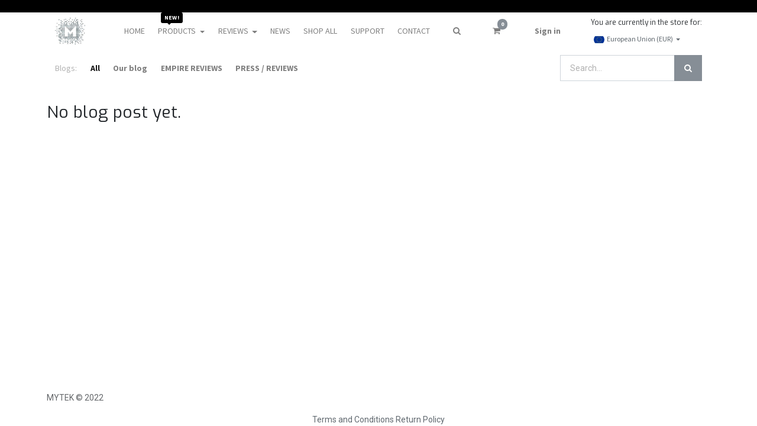

--- FILE ---
content_type: text/html; charset=utf-8
request_url: https://eu.mytek.audio/blog
body_size: 10832
content:

    
    <!DOCTYPE html>
        
        
            
        
    <html lang="EU" data-website-id="2" data-oe-company-name="Mytek Europe Sp. z o. o.">
            
        
            
                
            
            
            
            
                
            
        
        
    <head>
                <meta charset="utf-8"/>
                <meta http-equiv="X-UA-Compatible" content="IE=edge,chrome=1"/>
    <meta name="viewport" content="width=device-width, initial-scale=1, user-scalable=no"/>
        <meta name="generator" content="Odoo"/>
        
        
        
            
            
            
        
        
        
            
            
            
                
                    
                        <meta property="og:type" content="website"/>
                    
                
                    
                        <meta property="og:title" content="Blog Posts | Mytek Audio Europe"/>
                    
                
                    
                        <meta property="og:site_name" content="Mytek Europe Sp. z o. o."/>
                    
                
                    
                        <meta property="og:url" content="https://eu.mytek.audio/blog"/>
                    
                
                    
                        <meta property="og:image" content="https://eu.mytek.audio/web/image/website/2/logo?unique=2a86c88"/>
                    
                
            
            
            
                
                    <meta name="twitter:card" content="summary_large_image"/>
                
                    <meta name="twitter:title" content="Blog Posts | Mytek Audio Europe"/>
                
                    <meta name="twitter:image" content="https://eu.mytek.audio/web/image/website/2/logo?unique=2a86c88"/>
                
            
        

        
            
            
                <link rel="alternate" hreflang="EU" href="https://eu.mytek.audio/blog"/>
            
                <link rel="alternate" hreflang="en-us" href="https://eu.mytek.audio/us/blog"/>
            
                <link rel="alternate" hreflang="en-gb" href="https://eu.mytek.audio/world/blog"/>
            
                <link rel="alternate" hreflang="x-default" href="https://eu.mytek.audio/blog"/>
            
        
        <link rel="canonical" href="https://eu.mytek.audio/blog"/>

        <link rel="preconnect" href="https://fonts.gstatic.com/" crossorigin=""/>
    
  

                <title> Blog Posts | Mytek Audio Europe </title>
                <link type="image/x-icon" rel="shortcut icon" href="/web/image/website/2/favicon?unique=2a86c88"/>
    <link rel="preload" href="/web/static/lib/fontawesome/fonts/fontawesome-webfont.woff2?v=4.7.0" as="font" crossorigin=""/>
    <link type="text/css" rel="stylesheet" href="/web/content/120631-f6faca4/2/web.assets_common.css" data-asset-xmlid="web.assets_common" data-asset-version="f6faca4"/>
    <link type="text/css" rel="stylesheet" href="/web/content/123192-dde90e1/2/web.assets_frontend.css" data-asset-xmlid="web.assets_frontend" data-asset-version="dde90e1"/>
        
    
  

                <script id="web.layout.odooscript" type="text/javascript">
                    var odoo = {
                        csrf_token: "55e2ab75962b8ac4ef6c5c3d7d1dda8e30c36e54o1800026255",
                        debug: "",
                    };
                </script>
    <script type="text/javascript">
                odoo.session_info = {"is_admin": false, "is_system": false, "is_website_user": true, "user_id": false, "is_frontend": true, "translationURL": "/website/translations", "cache_hashes": {"translations": "ebfc83bb9751e2ba817bae747dccf73fa37b7939"}};
                if (!/(^|;\s)tz=/.test(document.cookie)) {
                    const userTZ = Intl.DateTimeFormat().resolvedOptions().timeZone;
                    document.cookie = `tz=${userTZ}; path=/`;
                }
            </script>
    <script defer="defer" type="text/javascript" src="/web/content/120633-dd079a7/2/web.assets_common_minimal_js.js" data-asset-xmlid="web.assets_common_minimal_js" data-asset-version="dd079a7"></script>
    <script defer="defer" type="text/javascript" src="/web/content/120634-01db6d8/2/web.assets_frontend_minimal_js.js" data-asset-xmlid="web.assets_frontend_minimal_js" data-asset-version="01db6d8"></script>
    
        
    
    <script defer="defer" type="text/javascript" data-src="/web/content/65419-a46d900/2/web.assets_common_lazy.js" data-asset-xmlid="web.assets_common_lazy" data-asset-version="a46d900"></script>
    <script defer="defer" type="text/javascript" data-src="/web/content/120635-dd619d4/2/web.assets_frontend_lazy.js" data-asset-xmlid="web.assets_frontend_lazy" data-asset-version="dd619d4"></script>
        
    
  

                
            
            
        
            
    <meta name="google-site-verification" content="KX2zVrD11dUfcqzswUgmOXTlQTbv71RoGEI9LzB2krM" />

<!-- Google Tag Manager -->
<script>(function(w,d,s,l,i){w[l]=w[l]||[];w[l].push({'gtm.start':
new Date().getTime(),event:'gtm.js'});var f=d.getElementsByTagName(s)[0],
j=d.createElement(s),dl=l!='dataLayer'?'&l='+l:'';j.async=true;j.src=
'https://www.googletagmanager.com/gtm.js?id='+i+dl;f.parentNode.insertBefore(j,f);
})(window,document,'script','dataLayer','GTM-P4NKRCH');</script>
<!-- End Google Tag Manager -->
<script async src="https://www.googletagmanager.com/gtag/js?id=AW-865687267"></script>
<script>
  window.dataLayer = window.dataLayer || [];
  function gtag(){dataLayer.push(arguments);}
  gtag('js', new Date());

  gtag('config', 'AW-865687267');
</script>



<!-- Global site tag (gtag.js) - Google Analytics -->
<script async src="https://www.googletagmanager.com/gtag/js?id=G-WJFJ7SHTWC"></script>
<script>
  window.dataLayer = window.dataLayer || [];
  function gtag(){dataLayer.push(arguments);}
  gtag('js', new Date());

  gtag('config', 'G-WJFJ7SHTWC');
</script>
<link rel="stylesheet" href="https://fonts.googleapis.com/css?family=Exo">
<link rel="preload" href="/theme_clarico_vega/static/lib/fonts/Relay-Medium.woff2" as="font" type="font/woff2" crossorigin>
<link rel="preload" href="/theme_clarico_vega/static/lib/fonts/Relay-Medium.woff" as="font" type="font/woff" crossorigin>
  
            
            
        </head>
            <body class="">
                
        
    
            
        <div id="wrapwrap" class="    ">
      
            <div class="te_auto_play_value d-none">
                <span>True</span>
            </div>
        <header id="top" data-anchor="true" data-name="Header" class="  o_header_fixed">
        <div class="bg-black s_rating row te_s_header_offer_text hide_hero_on_mobile" data-snippet="header_offer_text" data-name="Header Offer">
      <ul>
        <li class="text-white">
          <a href="/shop/liberty-thx-aaatm-hpa-liberty-dac-ii-reference-combo-423" data-original-title="" title="" style="color: rgb(61, 66, 70);">
            <font style="" class="text-o-color-4" data-original-title="" title="" aria-describedby="tooltip208804">
              <br/>
            </font>
          </a>
        </li>
      </ul>
    </div>
    <nav data-name="Navbar" class="navbar navbar-expand-lg navbar-light o_colored_level o_cc shadow-sm">
      <div id="top_menu_container" class="container justify-content-start justify-content-lg-between">
        
    <a href="/" class="navbar-brand logo mr-4">
            <span role="img" aria-label="Logo of Mytek Audio Europe" title="Mytek Audio Europe"><img src="/web/image/website/2/logo/Mytek%20Audio%20Europe?unique=2a86c88" class="img img-fluid" alt="Mytek Audio Europe" loading="lazy"/></span>
        </a>
    
        
    <button type="button" data-toggle="collapse" data-target="#top_menu_collapse" class="navbar-toggler ml-auto">
        <span class="navbar-toggler-icon o_not_editable"></span>
    </button>

        <div id="top_menu_collapse" class="collapse navbar-collapse order-last order-lg-0">
          
    <ul id="top_menu" class="nav navbar-nav o_menu_loading mx-auto">
        
            
    
              
    
    <li class="nav-item
                
            ">
        <a role="menuitem" href="/home" class="nav-link ">
            
            
        <span>HOME</span>
        
            
                
            
        </a>
    
            
        </li>
    

            
              
    
    
    <li class="nav-item dropdown  position-static">
        <a data-toggle="dropdown" class="nav-link dropdown-toggle o_mega_menu_toggle" href="#">
                <span>PRODUCTS</span>
            
            
                
                    
                        
        
        <span id="menu_label_tx_span">
            <span class="te_custom_menu_label label_tx" style="background-color: #000000;border-top-color: #000000;border-right-color: #000000;">NEW!</span>
        </span>
    
                    
                
            
        </a>
        <div data-name="Mega Menu" class="dropdown-menu o_mega_menu dropdown-menu-left"><div class="col-md-12 col-sm-12 align-self-center col-lg-12" style="width: 917.188px;"><div class="row"><section class="col-lg-6 align-items-center col-sm-6 col-md-6 col-12 o_colored_level" style="width: 458.594px;"><div class="row pb-4"><section class="col-md-4 align-self-center word-break o_colored_level" style="width: 152.859px; flex-basis: 33.3333%; max-width: 33.3333%;"><div class="img_container te_sub_menu_img" style="overflow: hidden;"><a href="https://mytek.audio/shop/category/empire-line-2" style="color: rgb(96, 104, 111);"><img alt="" src="https://mytek.audio/web/image/1860-ac0d6f69/Empire_streamer_for_menu_316x108.jpg?access_token=eaeafc85-7035-4896-870c-a3fed67fd644" class="img img-responsive img-fluid d-block mx-auto" loading="lazy" data-original-title="" title="" aria-describedby="tooltip979145" data-original-id="1858" data-original-src="/web/image/1858-39b80a80/Empire_streamer_for_menu_316x108.jpg" data-mimetype="image/jpeg" data-resize-width="316" style="filter: grayscale(0); transition: all 0.3s ease-in-out 0s;"></a></div></section><section class="col-md-8 align-items-center word-break o_colored_level" style="width: 305.719px; flex-basis: 66.6667%; max-width: 66.6667%;"><section class="o_colored_level"><a href="/shop/category/empire-line-2" class="te_employee_name_ti" data-original-title="" title="" aria-describedby="tooltip192449" style=""><b>EMPIRE LINE</b></a></section><section class="o_colored_level"><h6 class="te_designation_name_sub_ti"><a href="/shop/empire-streamer-dac-479" data-original-title="" title="" aria-describedby="tooltip144645" style="color: rgb(96, 104, 111);">EMPIRE STREAMER DAC </a></h6></section><section class="o_colored_level"><h6 class="te_designation_name_sub_ti"><a href="/shop/empire-monoblocks-2" data-original-title="" title="" aria-describedby="tooltip611360" style="color: rgb(96, 104, 111);">EMPIRE MONOBLOCK</a></h6></section></section></div></section><section class="col-lg-6 align-items-center col-sm-6 col-md-6 col-12 o_colored_level" style="width: 458.594px;"><div class="row pb-4"><section class="col-md-4 align-self-center word-break o_colored_level" style="width: 152.859px; flex-basis: 33.3333%; max-width: 33.3333%;"><div class="img_container te_sub_menu_img" style="overflow: hidden;"><a href="https://mytek.audio/shop/category/manhattan-line-3" style="color: rgb(96, 104, 111);"><img alt="" src="https://mytek.audio/web/image/1861-9e788b6f/Manhattan_DAC_for_menu_316x108.jpg?access_token=e3e7bbe8-e1c0-4948-a569-fc7f69118d54" class="img img-responsive img-fluid d-block mx-auto" loading="lazy" data-original-id="1859" data-original-src="/web/image/1859-d27eec67/Manhattan_DAC_for_menu_316x108.jpg" data-mimetype="image/jpeg" data-resize-width="316" data-original-title="" title="" aria-describedby="tooltip481798" style="filter: grayscale(0); transition: all 0.3s ease-in-out 0s;"></a></div></section><section class="col-md-8 align-items-center word-break o_colored_level" style="width: 305.719px; flex-basis: 66.6667%; max-width: 66.6667%;"><section class="o_colored_level"><a href="/shop/category/manhattan-line-3" class="te_employee_name_ti" data-original-title="" title="" aria-describedby="tooltip192449" style=""><b>MANHATTAN LINE</b></a></section><section class="o_colored_level"><h6 class="te_designation_name_sub_ti"><a href="/shop/" data-original-title="" title="" aria-describedby="tooltip508214" style="color: rgb(96, 104, 111);">MANHATTAN BRIDGE</a></h6></section><section class="o_colored_level"><h6 class="te_designation_name_sub_ti"><a href="/shop/" style="color: rgb(96, 104, 111);" data-original-title="" title="" aria-describedby="tooltip665896">MANHATTAN AMP</a></h6></section></section></div></section></div></div>









<div class="col-md-12 col-sm-12 align-self-center col-lg-12" style="width: 917.188px;"><div class="row"><section class="col-lg-6 align-items-center col-sm-6 col-md-6 col-12 o_colored_level" style="width: 458.594px;"><div class="row pb-4"><section class="col-md-4 align-self-center word-break o_colored_level" style="width: 152.859px; flex-basis: 33.3333%; max-width: 33.3333%;"><div class="img_container te_sub_menu_img" style="overflow: hidden;"><a href="https://mytek.audio/shop/category/brooklyn-line-4" style="color: rgb(96, 104, 111);" data-original-title="" title="" aria-describedby="tooltip841576"><img alt="" src="https://mytek.audio/web/image/1445-4cc13637/B_AMP_B_IMG_6602.png?access_token=ede9ae34-48e6-42de-af45-164346422468" class="img img-responsive img-fluid d-block mx-auto" loading="lazy" data-original-title="" title="" aria-describedby="tooltip876373" data-original-id="1132" data-original-src="/web/image/1132-12a1c26b/B_AMP_B_IMG_6602.png" data-mimetype="image/png" data-resize-width="690" style="filter: grayscale(0); transition: all 0.3s ease-in-out 0s;"></a></div></section><section class="col-md-8 align-items-center word-break o_colored_level" style="width: 305.719px; flex-basis: 66.6667%; max-width: 66.6667%;"><section class="o_colored_level"><a href="/shop/category/brooklyn-line-4" class="te_employee_name_ti" data-original-title="" title="" aria-describedby="tooltip192449" style=""><b>BROOKLYN LINE</b></a></section><section class="o_colored_level"><h6 class="te_designation_name_sub_ti"><a href="/shop/brooklyn-bridge-ii-roon-391" style="color: rgb(96, 104, 111);">BROOKLYN BRIDGE II</a></h6></section><section class="o_colored_level"><h6 class="te_designation_name_sub_ti"><a href="/shop/brooklyn-amp-290" style="color: rgb(96, 104, 111);">BROOKLYN AMP+</a></h6></section></section></div></section><section class="col-lg-6 align-items-center col-sm-6 col-md-6 col-12 o_colored_level" style="width: 458.594px;"><div class="row pb-4"><section class="col-md-4 align-self-center word-break o_colored_level" style="width: 152.859px; flex-basis: 33.3333%; max-width: 33.3333%;"><div class="img_container te_sub_menu_img" style="overflow: hidden;"><a href="https://mytek.audio/shop/category/liberty-line-5" style="color: rgb(96, 104, 111);"><img alt="" src="https://mytek.audio/web/image/1459-385c1415/IMG_8908%20copy.jpg?access_token=bc01a8c4-865a-4aaf-bd0d-808173f3a0fd" class="img img-responsive img-fluid d-block mx-auto" loading="lazy" data-original-title="" title="" aria-describedby="tooltip865413" data-original-id="1452" data-original-src="/web/image/1452-a4e6c076/IMG_8908%20copy.jpg" data-mimetype="image/jpeg" data-resize-width="690" style="filter: grayscale(0); transition: all 0.3s ease-in-out 0s;"></a></div></section><section class="col-md-8 align-items-center word-break o_colored_level" style="width: 305.719px; flex-basis: 66.6667%; max-width: 66.6667%;"><section class="o_colored_level"><a href="/shop/category/liberty-line-5" class="te_employee_name_ti" data-original-title="" title="" aria-describedby="tooltip192449" style=""><b>LIBERTY LINE</b></a></section><section class="o_colored_level"><h6 class="te_designation_name_sub_ti"><a href="/shop/liberty-dac-ii-287" data-original-title="" title="" aria-describedby="tooltip417321" style="color: rgb(96, 104, 111);">LIBERTY DAC II</a></h6></section><section class="o_colored_level aos-init" data-aos="o_half_screen_height"><h6 class="te_designation_name_sub_ti"><a href="/shop/liberty-thx-aaatm-headphone-amp-special-285" style="color: rgb(96, 104, 111);">LIBERTY THX AAA™ HPA</a></h6></section><section class="o_colored_level aos-init" data-aos="o_half_screen_height"><h6 class="te_designation_name_sub_ti"><a href="/shop/liberty-phono-preamp-286" data-original-title="" title="" aria-describedby="tooltip234940" style="color: rgb(96, 104, 111);">LIBERTY PHONO PREAMP</a></h6></section></section></div></section></div></div>









<div class="col-md-12 col-sm-12 align-self-center col-lg-12" style="width: 917.188px;"><div class="row"><section class="col-lg-6 align-items-center col-sm-6 col-md-6 col-12 o_colored_level" style="width: 458.594px;"><div class="row pb-4"><section class="col-md-4 align-self-center word-break o_colored_level" style="width: 152.859px; flex-basis: 33.3333%; max-width: 33.3333%;"><div class="img_container te_sub_menu_img" style="overflow: hidden;"><a href="https://mytek.audio/shop/category/metropolis-line-6" style="color: rgb(96, 104, 111);"><img alt="" src="https://mytek.audio/web/image/1447-b13ce2d6/BAL_HEAD_ADPT_IMG8030.png?access_token=736f53c3-a2be-4ea8-a3c8-e42b769cebbf" class="img img-responsive img-fluid d-block mx-auto" loading="lazy" data-original-id="385" data-original-src="/web/image/385-3931801d/BAL_HEAD_ADPT_IMG8030.png" data-mimetype="image/png" data-resize-width="690" data-original-title="" title="" aria-describedby="tooltip33418" style="filter: grayscale(0); transition: all 0.3s ease-in-out 0s;"></a></div></section><section class="col-md-8 align-items-center word-break o_colored_level" style="width: 305.719px; flex-basis: 66.6667%; max-width: 66.6667%;"><section class="o_colored_level"><a href="/shop/category/metropolis-line-6" class="te_employee_name_ti" data-original-title="" title="" aria-describedby="tooltip192449" style=""><b>METROPOLIS CABLES</b></a></section></section></div></section><section class="col-lg-6 align-items-center col-sm-6 col-md-6 col-12 o_colored_level" style="width: 458.594px;"><div class="row pb-4"><section class="col-md-4 align-self-center word-break o_colored_level" style="width: 152.859px; flex-basis: 33.3333%; max-width: 33.3333%;"><div class="img_container te_sub_menu_img" style="overflow: hidden;"><a href="https://mytek.audio/legacy-products" style="color: rgb(96, 104, 111);"><img alt="" src="https://mytek.audio/web/image/1446-eb829e9d/Brooklyn_DAC_black_front_view_red_light_IMG_3815copy1.jpg" class="img img-responsive img-fluid d-block mx-auto" loading="lazy" data-original-id="1405" data-original-src="/web/image/1405-a8258889/Brooklyn_DAC_black_front_view_red_light_IMG_3815copy1.jpg" data-mimetype="image/jpeg" data-resize-width="690" data-original-title="" title="" aria-describedby="tooltip772014" style="filter: grayscale(0); transition: all 0.3s ease-in-out 0s;"></a></div></section><section class="col-md-8 align-items-center word-break o_colored_level" style="width: 305.719px; flex-basis: 66.6667%; max-width: 66.6667%;"><section class="o_colored_level"><a href="/legacy-products" class="te_employee_name_ti" data-original-title="" title="" aria-describedby="tooltip192449" style=""><b>LEGACY PRODUCTS</b></a></section><section class="o_colored_level"><h6 class="te_designation_name_sub_ti"><a href="/legacy-products" data-original-title="" title="" aria-describedby="tooltip557770" style="color: rgb(96, 104, 111);">MANUFACTURED BY MYTEK IN THE PAST</a></h6></section></section></div></section></div></div>
    


</div>
    </li>

            
              
    
    
    <li class="nav-item dropdown  ">
        <a data-toggle="dropdown" class="nav-link dropdown-toggle " href="#">
                <span>REVIEWS</span>
            
            
                
            
        </a>
        <ul class="dropdown-menu" role="menu">
            
                
    
    <li class="
                
            ">
        <a role="menuitem" href="/manhattan-reviews" class="dropdown-item ">
            
            
        <span>Manhattan Line Reviews</span>
        
            
                
            
        </a>
    
            
        </li>
    

            
                
    
    <li class="
                
            ">
        <a role="menuitem" href="/brooklyn-reviews" class="dropdown-item ">
            
            
        <span>Brooklyn Line Reviews</span>
        
            
                
            
        </a>
    
            
        </li>
    

            
                
    
    <li class="
                
            ">
        <a role="menuitem" href="/liberty-reviews" class="dropdown-item ">
            
            
        <span>Liberty Line Reviews</span>
        
            
                
            
        </a>
    
            
        </li>
    

            
        </ul>
    </li>

            
              
    
    <li class="nav-item
                
            ">
        <a role="menuitem" href="/news" class="nav-link ">
            
            
        <span>NEWS</span>
        
            
                
            
        </a>
    
            
        </li>
    

            
              
    
    <li class="nav-item
                
            ">
        <a role="menuitem" href="/shop" class="nav-link ">
            
            
        <span>SHOP ALL</span>
        
            
                
            
        </a>
    
            
        </li>
    

            
              
    
    <li class="nav-item
                
            ">
        <a role="menuitem" href="/support" class="nav-link ">
            
            
        <span>SUPPORT</span>
        
            
                
            
        </a>
    
            
        </li>
    

            
              
    
    <li class="nav-item
                
            ">
        <a role="menuitem" href="/contact" class="nav-link ">
            
            
        <span>CONTACT</span>
        
            
                
            
        </a>
    
            
        </li>
    

            
            
        
        
        <li class="nav-item mx-lg-3 divider d-none"></li> <li class="nav-item nav-item mx-lg-3 te_srch_icon_header_default">
                
                    
                
                
                
                <a href="#" class="nav-link">
                    <i class="fa fa-search te_srch_icon"></i>
                </a>
                <div class="te_searchform__popup" id="searchForm">
                    <a href="#" class="te_btn-close">
                        <i class="fa fa-times te_srch_close"></i>
                    </a>
                    <div class="te_searchform__body">
                        <div class="te_text">Start typing and press Enter to search</div>
                        
    <form method="get" class="o_wsale_products_searchbar_form o_wait_lazy_js " action="/shop">
                <div role="search" class="input-group">
        
            
            
                
                <div class="te_advanced_search_div dropdown">
                    <a role="button" href="#" class="btn btn-primary dropdown-toggle ept-parent-category" id="ept-parent-category" name="category" data-toggle="dropdown" aria-haspopup="true" aria-expanded="true">
                        <span class="category_img_span"></span><span class="span_category">All</span><span class="caret"></span>
                    </a>
                    <div class="dropdown-menu" aria-labelledby="ept-parent-category">
                        
                            <a class="dropdown-item ept-category-a" value="">All</a>
                        
                            <a class="dropdown-item ept-category-a" value="11">3rd Party Products</a>
                        
                            <a class="dropdown-item ept-category-a" value="2">Empire Line</a>
                        
                            <a class="dropdown-item ept-category-a" value="3">Manhattan Line</a>
                        
                            <a class="dropdown-item ept-category-a" value="4">Brooklyn Line</a>
                        
                            <a class="dropdown-item ept-category-a" value="5">Liberty Line</a>
                        
                            <a class="dropdown-item ept-category-a" value="6">Metropolis Line</a>
                        
                            <a class="dropdown-item ept-category-a" value="8">Legacy Products</a>
                        
                            <a class="dropdown-item ept-category-a" value="9">Specials</a>
                        
                            <a class="dropdown-item ept-category-a" value="10">certified refubished</a>
                        
                            <a class="dropdown-item ept-category-a" value="12">Proaudio Products</a>
                        
                    </div>
                </div>
            
        <input type="search" name="search" class="search-query form-control oe_search_box" data-limit="5" data-display-description="true" data-display-price="true" data-display-image="true" placeholder="Search..."/>
        <div class="input-group-append">
            <button type="submit" class="btn btn-primary oe_search_button" aria-label="Search" title="Search"><i class="fa fa-search"></i></button>
        </div>
    </div>

                <input name="order" type="hidden" class="o_wsale_search_order_by" value=""/>
                
            </form>
        
                    </div>
                </div>
            </li>
        <li class="o_wsale_my_cart  mx-lg-3 te_cart_icon_head">
            <a href="/shop/cart" class="nav-link">
                <i class="fa fa-shopping-cart"></i>
                
                <sup class="my_cart_quantity badge badge-primary" data-order-id="">0</sup>
            </a>
        </li>
    
            
        
        
            
        
        <li class="o_wsale_my_wish d-none nav-item mr-lg-3 o_wsale_my_wish_hide_empty te_wish_icon_head">
            <a href="/shop/wishlist" class="nav-link">
                <i class="fa fa-1x fa-heart"></i>
                
                <sup class="my_wish_quantity o_animate_blink badge badge-primary">0</sup>
            </a>
        </li>
    
        
        
            
            <li class="nav-item ml-lg-auto o_no_autohide_item">
                
                <a href="javascript:void(0);" class="te_signin nav-link font-weight-bold">
                    Sign in
                </a>
                
        <div class="modal fade text-left" id="loginRegisterPopup" role="dialog" tabindex="-1">
            <div class="modal-dialog">
                <div class="modal-content">
                    <button type="button" class="close d-md-none" data-dismiss="modal">
                        <i class="fa fa-times"></i>
                    </button>
                    <div class="modal-body">
                        <div role="tabpanel">
                            
                            <ul class="nav nav-tabs" role="tablist">
                                <li role="presentation" class="login_register_tab  ">
                                    <a href="#loginPopup" aria-controls="loginPopup" role="tab" class="active" data-toggle="tab">
                                        Login
                                    </a>
                                </li>
                                
                                    <li role="presentation" class="login_register_tab">
                                        <a href="#registerPopup" aria-controls="registerPopup" role="tab" class="" data-toggle="tab">
                                            Register
                                        </a>
                                    </li>
                                
                            </ul>
                            <div class="tab-content">
                                <div role="tabpanel" class="tab-pane active" id="loginPopup">
                                    
        <form class="oe_login_form" role="form" method="post" onsubmit="this.action = this.action + location.hash" action="/web/login">
            <input type="hidden" name="csrf_token" value="55e2ab75962b8ac4ef6c5c3d7d1dda8e30c36e54o1800026255"/>
            <input type="hidden" name="login_form_ept" value="1"/>
            
            
            <div class="form-group field-login">
                <label for="login">Email</label>
                <input type="text" placeholder="Email" name="login" id="login" required="required" autofocus="autofocus" autocapitalize="off" class="form-control "/>
            </div>

            <div class="form-group field-password">
                <label for="password">Password</label>
                <input type="password" placeholder="Password" name="password" id="password" required="required" autocomplete="current-password" maxlength="4096" class="form-control "/>
            </div>

            <div class="alert-success-error">
                <p class="alert alert-success d-none">You are successfully logged in</p>
                <p class="alert alert-danger d-none"></p>
            </div>

            
            

            <div class="clearfix oe_login_buttons text-center mb-1 pt-3">
                <button type="submit" class="btn btn-primary btn-block te_theme_button te_login_button">Log in
                </button>
                
                <div class="justify-content-between mt-2 d-flex small">
                    <a class="open_reset_password" data-keyboard="true" href="#resetPasswordPopup">Reset Password
                    </a>
                </div>
                <div class="o_login_auth"></div>
                
                
            </div>
            <input type="hidden" name="redirect"/>
        </form>

        <form class="oe_reset_password_form te_reset_password_form" role="form" method="post">
            <input type="hidden" name="csrf_token" value="55e2ab75962b8ac4ef6c5c3d7d1dda8e30c36e54o1800026255"/>
            <input type="hidden" name="reset_form_ept" value="1"/>

            

            
                <div class="form-group field-login">
                    <label for="login" class="col-form-label">Your Email</label>
                    <input type="text" name="login" id="login" class="form-control" autofocus="autofocus" required="required" autocapitalize="off"/>
                </div>
            

            
            <div class="alert-success-error"></div>
            <input type="hidden" name="redirect"/>
            <input type="hidden" name="token"/>
            <div class="clearfix oe_login_buttons">
                <div class="d-flex justify-content-between align-items-center small">
                    <button type="submit" class="btn btn-primary te_theme_button">Confirm</button>
                    <a class="back_login" href="#loginPopup">Back to Login</a>
                    
                </div>
                <div class="o_login_auth"></div>
            </div>
        </form>
    
                                </div>
                                <div role="tabpanel" class="tab-pane" id="registerPopup">
                                    
        <form class="oe_signup_form_ept oe_signup_form" role="form" method="post" action="/web/signup">
            <input type="hidden" name="csrf_token" value="55e2ab75962b8ac4ef6c5c3d7d1dda8e30c36e54o1800026255"/>
            <input type="hidden" name="signup_form_ept" value="1"/>

            

            <div class="form-group field-login">
                <label for="login">Your Email</label>
                <input type="text" name="login" id="login" class="form-control form-control-sm" autofocus="autofocus" autocapitalize="off" required="required"/>
            </div>

            <div class="form-group field-name">
                <label for="name">Your Name</label>
                <input type="text" name="name" id="name" class="form-control form-control-sm" placeholder="e.g. John Doe" required="required"/>
            </div>

            <div class="form-group field-password pt-2">
                <label for="password">Password</label>
                <input type="password" name="password" id="password" class="form-control form-control-sm" required="required"/>
            </div>

            <div class="form-group field-confirm_password">
                <label for="confirm_password">Confirm Password</label>
                <input type="password" name="confirm_password" id="confirm_password" class="form-control form-control-sm" required="required"/>
            </div>
        

            
            <div class="alert-success-error">
                <p class="alert alert-success d-none">You are successfully register your account</p>
                <p class="alert alert-danger d-none"></p>
            </div>
            
            <input type="hidden" name="redirect"/>
            <input type="hidden" name="token"/>
            <div class="text-center oe_signup_buttons pt-3">
                <button type="submit" class="btn btn-primary btn-block te_theme_button te_signup_button">Sign up
                </button>
                <div class="o_login_auth"></div>
                
                
            </div>
        </form>
    
                                </div>
                            </div>
                        </div>
                    </div>
                </div>
            </div>
        </div>
    
            
        </li>
        
            
        
        
            
        
    
    
          
    </ul>

        </div>
        
        
        
    
        
        
    
        
        
    
        <div class="js_language_selector ml-2 dropdown">
            <h6 style="font-size:0.75rem;">You are currently in the store for:</h6>
            <button class="btn btn-sm btn-link dropdown-toggle" type="button" data-toggle="dropdown" aria-haspopup="true" aria-expanded="true">
                
        
    <img class="o_lang_flag" src="/web/image/res.lang/86/flag_image?height=25" loading="lazy"/>

    <span class="align-middle">European Union (EUR)</span>
            
            <span class="lang_btn_name">European Union (EUR)</span>
            <span class="lang_btn_code" style="display:none">eu</span>
        </button>
                           <div class="dropdown-menu" role="menu">
                
                    <a class="dropdown-item js_change_lang" href="/blog" data-url_code="eu">
                        
        
    <img class="o_lang_flag" src="/web/image/res.lang/86/flag_image?height=25" loading="lazy"/>

    
            <span class="lang_btn_code" style="display:none">eu</span>
        <span>European Union (EUR)</span>
                    </a>
                
                    <a class="dropdown-item js_change_lang" href="/us/blog" data-url_code="us">
                        
        
    <img class="o_lang_flag" src="/web/image/res.lang/1/flag_image?height=25" loading="lazy"/>

    
            <span class="lang_btn_code" style="display:none">us</span>
        <span>United States and Canada (USD)</span>
                    </a>
                
                    <a class="dropdown-item js_change_lang" href="/world/blog" data-url_code="world">
                        
        
    <img class="o_lang_flag" src="/web/image/res.lang/20/flag_image?height=25" loading="lazy"/>

    
            <span class="lang_btn_code" style="display:none">world</span>
        <span>World (USD)</span>
                    </a>
                
        
    

    
            </div>
        </div>
        
    
    
        <div class="oe_structure oe_structure_solo" id="oe_structure_header_default_1">
            
        </div>
  </div>
    </nav>
  </header>
            
        
      
            
        <div class="oe_website_sale_ept">
            <div class="modal fade" id="ajax_cart_model" tabindex="-1">
                <div class="modal-dialog modal-md modal-dialog-centered">
                    <div class="modal-content ajax_cart_modal">
                        <button type="button" class="cart_close" data-dismiss="modal" aria-label="Close" tabindex="-1">
                        </button>
                        <div class="modal-body"></div>
                    </div>
                </div>
            </div>
        </div>
    
            
                <input type="hidden" id="ajax_cart_template" value="1"/>
            
        
            
        <div class="modal fade" id="quick_view_model" tabindex="-1">
            <div class="modal-dialog modal-lg modal-dialog-centered">
                <div class="modal-content quick_view_modal">
                    <button type="button" class="quick_close" data-dismiss="modal" aria-label="Close" tabindex="-1">
                    </button>
                    
                        <div class="modal-body oe_website_sale"></div>
                    
                </div>
            </div>
        </div>
    
        <main>
        
            
        
        <div id="wrap" class="js_blog website_blog">
            
        

        
        
        
        

        <div id="o_wblog_blog_top">
            
                
    
        </div>

        
    <nav class="navbar navbar-expand-sm navbar-light ">
        <div class="container">
            <ul class="navbar-nav">
                <li class="nav-item">
                    <span class="nav-link disabled pl-0">Blogs:</span>
                </li>
                <li class="nav-item">
                    <a href="/blog" class="nav-link font-weight-bold active">All</a>
                </li>
                <li class="nav-item">
                    <a href="/blog/our-blog-1" class="nav-link ">
                        <b>Our blog</b>
                    </a>
                </li><li class="nav-item">
                    <a href="/blog/empire-reviews-2" class="nav-link ">
                        <b>EMPIRE REVIEWS</b>
                    </a>
                </li><li class="nav-item">
                    <a href="/blog/press-reviews-3" class="nav-link ">
                        <b>PRESS / REVIEWS</b>
                    </a>
                </li>
            </ul>
            <form id="o_wblog_post_search" class="form-inline w-100 w-md-auto pt-2 pt-md-0 d-md-flex" role="search" method="get" action="/blog">
                
    <div role="search" class="input-group w-100">
        <input type="search" name="search" class="search-query form-control oe_search_box" placeholder="Search..."/>
        <div class="input-group-append">
            <button type="submit" class="btn btn-primary oe_search_button" aria-label="Search" title="Search"><i class="fa fa-search"></i></button>
        </div>
    </div>

            </form>
        </div>
    </nav>


        <section id="o_wblog_index_content">
            <div class="te_opt_blog_design container py-4">
                <div class="row justify-content-center">
                    <div id="o_wblog_posts_loop_container" class="col ">

                        
    <div id="o_wblog_posts_loop" class="">

        

        

        

        <div class="row blog.post()">
            

            <div class="col">
                
                <h2>No blog post yet.</h2>
                
            </div>

            
                
                    
                
            
            
        </div>
    </div>


                        
        
    
                    </div>
                </div>
            </div>
        </section>
    

            
            <div class="oe_structure oe_empty" id="oe_structure_blog_footer" data-editor-sub-message="Visible in all blogs' pages"></div>
        </div>
    
      
            <div class="ios-prompt">
                <span style="color: rgb(187, 187, 187); float: right;"></span>
                <img style="float: left; height: 50px; width: auto; margin-right: 1rem;" src="/web/image/website/2/app_image_512/50x50" loading="lazy"/>
                <p>To install this Web App in your iPhone/iPad press <img src="/pwa_ept/static/src/img/icon.png" style="display: inline-block; height: 20px;" loading="lazy"/> and then Add to Home Screen.</p>
            </div>
            <div class="ept_is_offline" style="display:none;">
                <img src="/pwa_ept/static/src/img/offline_app.png" alt="App offline" loading="lazy"/>
            </div>
            <style>
              .ios-prompt {
                background-color: #fff;
                border: 1px solid #eee;
                box-shadow: 0 1px 10px #ccc;
                display: none;
                padding: 0.8rem 1rem 0 0.5rem;
                text-decoration: none;
                font-size: 14px;
                color: #555;
                position: fixed;
                bottom: 0;
                margin: 0 auto 1rem;
                z-index: 999;
              }
              .ept_is_offline {
                position: fixed;
                bottom: 1rem;
                left: 1rem;
                height: 65px;
                width: 65px;
                z-index: 9999;
              }
              .ept_is_offline img {
                width: 100%;
              }
            </style>
        
            <div class="oe_website_sale_ept">
                <div class="modal fade" id="ajax_cart_model_shop" tabindex="-1">
                    <div class="modal-dialog modal-md modal-dialog-centered">
                        <div class="modal-content ajax_cart_modal">
                            <button type="button" class="cart_close" data-dismiss="modal" aria-label="Close" tabindex="-1">
                            </button>
                            <div class="modal-body">
                            </div>
                        </div>
                    </div>
                </div>
            </div>
        </main>
      <footer id="bottom" data-anchor="true" data-name="Footer" class="o_footer o_colored_level o_cc ">
        <div id="footer" class="oe_structure oe_structure_solo">
            
        </div>
  <div class="o_footer_copyright o_colored_level o_cc" data-name="Copyright">
          <div class="container py-3">
            <div class="row">
              <div class="col-sm text-center text-sm-left text-muted">
                
        
    
                <span class="mr-2 o_footer_copyright_name">MYTEK © 2022&nbsp;</span>
              </div>
              <div class="col-sm text-center text-sm-right o_not_editable">
                
        
              </div>
            </div>
          </div>
        </div>
      
    <!-- Google Tag Manager (noscript) -->
<noscript><iframe src="https://www.googletagmanager.com/ns.html?id=GTM-P4NKRCH"
height="0" width="0" style="display:none;visibility:hidden"></iframe></noscript>
<!-- End Google Tag Manager (noscript) -->
    <center class="">
      <span>
        <a href="/terms-and-conditions-1" data-original-title="" title="">Terms and Conditions</a>
        <a href="/return-policy">    Return Policy</a>
      </span>
    </center>
  </footer>
            <script src="/theme_clarico_vega/static/lib/aos/aos.js"></script>
            <script>
                AOS.init({
			  		easing: 'ease-out-back',
					duration: 1500,
					offset: 0,
                    disable: function() {
                        var maxWidth = 768;
                        return window.innerWidth < maxWidth;
                    }
				});
            </script>
        
        
    
    
            <div role="dialog" id="product_configure_model_main" class="o_not_editable" contenteditable="false"></div>
        
            <input id="id_lazyload" type="hidden" name="is_lazyload" value="true"/>
            <input type="hidden" class="current_website_id" value="2"/>
        
            <div role="dialog" id="hotspot_configure_model_main" class="o_not_editable" contenteditable="false"></div>
        </div>
            <div class="d-none cus_theme_loader_layout">
                <div class="cus_theme_loader_div_layout">
                    <svg xmlns:xlink="http://www.w3.org/1999/xlink" xmlns="http://www.w3.org/2000/svg" style="margin: auto;background: transparent;display: block;" width="200px" height="200px" viewBox="0 0 100 100" preserveAspectRatio="xMidYMid">
                        <g transform="translate(16.666666666666668 50)">
                            <circle cx="0" cy="0" r="5" fill="#000000">
                                <animateTransform attributeName="transform" type="scale" begin="-0.48192771084337344s" calcMode="spline" keySplines="0.3 0 0.7 1;0.3 0 0.7 1" values="0;1;0" keyTimes="0;0.5;1" dur="1.2048192771084336s" repeatCount="indefinite"></animateTransform>
                            </circle>
                        </g>
                        <g transform="translate(33.333333333333336 50)">
                            <circle cx="0" cy="0" r="5" fill="#444444">
                                <animateTransform attributeName="transform" type="scale" begin="-0.36144578313253006s" calcMode="spline" keySplines="0.3 0 0.7 1;0.3 0 0.7 1" values="0;1;0" keyTimes="0;0.5;1" dur="1.2048192771084336s" repeatCount="indefinite"></animateTransform>
                            </circle>
                        </g>
                        <g transform="translate(50 50)">
                            <circle cx="0" cy="0" r="5" fill="#666666">
                                <animateTransform attributeName="transform" type="scale" begin="-0.24096385542168672s" calcMode="spline" keySplines="0.3 0 0.7 1;0.3 0 0.7 1" values="0;1;0" keyTimes="0;0.5;1" dur="1.2048192771084336s" repeatCount="indefinite"></animateTransform>
                            </circle>
                        </g>
                        <g transform="translate(66.66666666666667 50)">
                            <circle cx="0" cy="0" r="5" fill="#999999">
                                <animateTransform attributeName="transform" type="scale" begin="-0.12048192771084336s" calcMode="spline" keySplines="0.3 0 0.7 1;0.3 0 0.7 1" values="0;1;0" keyTimes="0;0.5;1" dur="1.2048192771084336s" repeatCount="indefinite"></animateTransform>
                            </circle>
                        </g>
                        <g transform="translate(83.33333333333333 50)">
                            <circle cx="0" cy="0" r="5" fill="#cccccc">
                                <animateTransform attributeName="transform" type="scale" begin="0s" calcMode="spline" keySplines="0.3 0 0.7 1;0.3 0 0.7 1" values="0;1;0" keyTimes="0;0.5;1" dur="1.2048192771084336s" repeatCount="indefinite"></animateTransform>
                            </circle>
                        </g>
                    </svg>
                </div>
            </div>
        
        
    
  
    <!-- Google Tag Manager (noscript) -->
<noscript><iframe src="https://www.googletagmanager.com/ns.html?id=GTM-P4NKRCH"
height="0" width="0" style="display:none;visibility:hidden"></iframe></noscript>
<!-- End Google Tag Manager (noscript) -->
  </body>
        </html>
    



--- FILE ---
content_type: application/xml
request_url: https://eu.mytek.audio/emipro_theme_base/static/src/xml/advanced_search.xml
body_size: 486
content:
<?xml version="1.0" encoding="UTF-8"?>
<templates id="template" xml:space="preserve">
    <div t-extend="website_sale.productsSearchBar.autocomplete">
        <t t-jquery="t[t-if='!products.length']" t-operation="attributes">
            <attribute name="t-if" value="!products.length and !categories.length and !blogs.length" />
        </t>
        <t t-jquery="a[t-foreach='products']" t-operation="before" >
            <p t-if="products.length" class="pl-2 bg-primary">Products</p>
        </t>
        <t t-jquery="t[t-if='hasMoreProducts']" t-operation="after">
            <p t-if="categories" class="pl-2 bg-primary">Categories</p>
            <a t-attf-href="/shop/category/#{category['id']}" t-foreach="categories" t-as="category" class="dropdown-item p-2 text-wrap " t-if="categories">
                <t t-esc="category['name']"/>
            </a>
            <p t-if="blogs" class="pl-2 bg-primary">Blogs</p>
            <a t-attf-href="/blog/#{blog['blog_id'][0]}/post/#{blog['id']}" t-foreach="blogs" t-as="blog" class="dropdown-item p-2 text-wrap " t-if="blogs">
                <t t-esc="blog['name']"/>
            </a>
            <t t-if="hasMoreBlogs">
                <a t-attf-href="/blog?search=#{term}" class="dropdown-item text-right text-primary">View all blogs</a>
            </t>
        </t>
        <t t-jquery="t[t-if='hasMoreProducts']"  t-operation="replace">
            <t t-if="hasMoreProducts and products.length">
                <button type="submit" class="dropdown-item text-right text-primary">View all products</button>
            </t>
        </t>
    </div>
</templates>